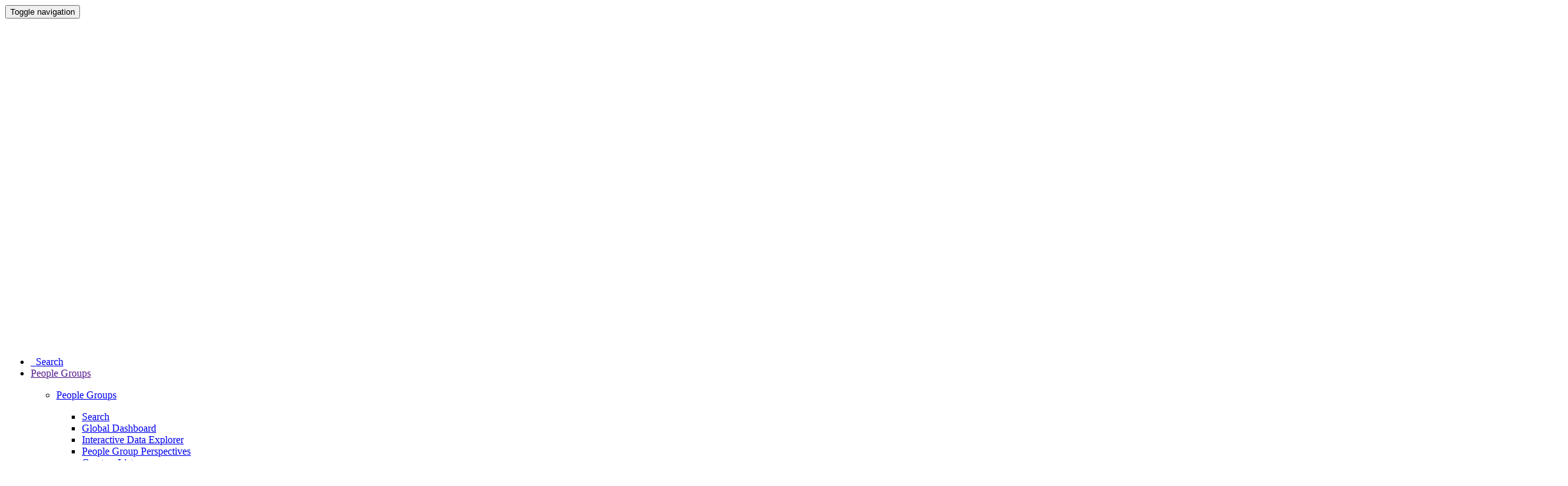

--- FILE ---
content_type: image/svg+xml
request_url: https://media.joshuaproject.net/public/assets/img/logos/jp-logo-header-white.svg
body_size: 460984
content:
<?xml version="1.0" encoding="UTF-8" standalone="no"?>
<!DOCTYPE svg PUBLIC "-//W3C//DTD SVG 1.1//EN" "http://www.w3.org/Graphics/SVG/1.1/DTD/svg11.dtd">
<svg width="100%" height="100%" viewBox="0 0 674 271" version="1.1" xmlns="http://www.w3.org/2000/svg" xmlns:xlink="http://www.w3.org/1999/xlink" xml:space="preserve" xmlns:serif="http://www.serif.com/" style="fill-rule:evenodd;clip-rule:evenodd;stroke-linejoin:round;stroke-miterlimit:2;">
    <g transform="matrix(1,0,0,1,-1.575,-120.28)">
        <g transform="matrix(0.0788581,0,0,0.0788581,1.575,120.28)">
            <use id="_Image1_" serif:id="_Image1" xlink:href="#_Image1" x="0" y="0" width="8541px" height="3434px"/>
        </g>
    </g>
    <defs>
        <image id="_Image1" width="8541px" height="3434px" xlink:href="[data-uri]"/>
    </defs>
</svg>
